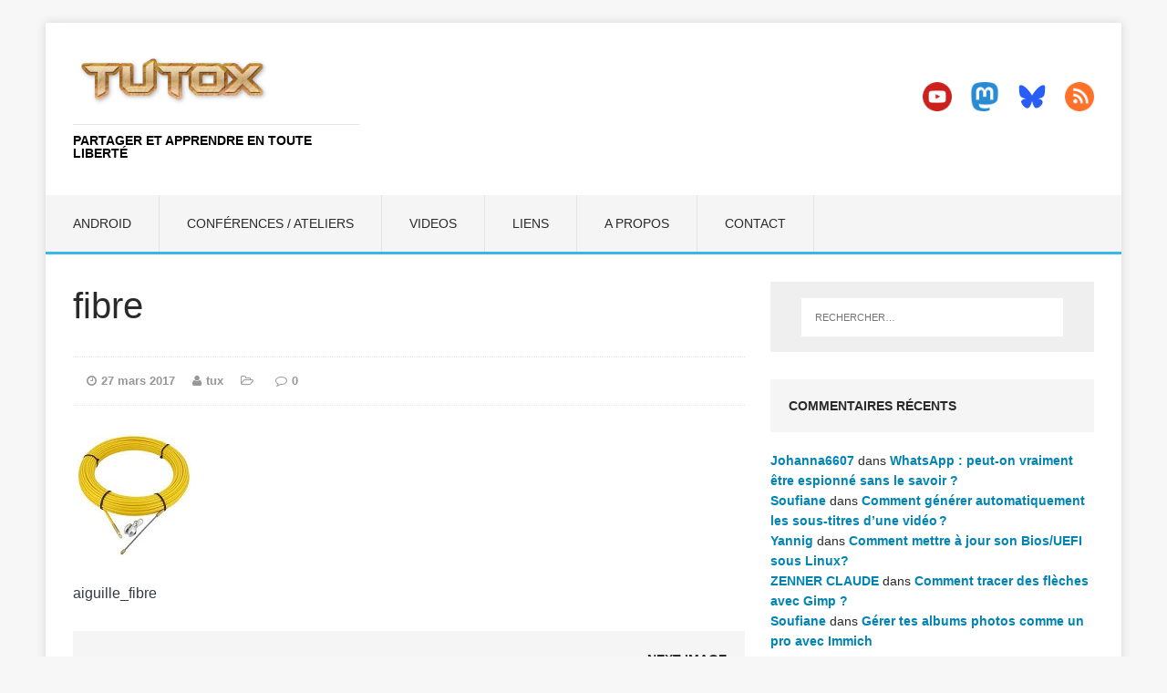

--- FILE ---
content_type: text/html; charset=UTF-8
request_url: https://tutox.fr/2017/03/31/free-que-la-fibre-soit-acte1/fibre/
body_size: 12172
content:
<!DOCTYPE html>
<html class="no-js" lang="fr-FR">
<head>
<meta charset="UTF-8">
<meta name="viewport" content="width=device-width, initial-scale=1.0">
<link rel="profile" href="http://gmpg.org/xfn/11" />
<title>fibre &#8211; tutox.fr</title>
<meta name='robots' content='max-image-preview:large' />
<link rel="alternate" type="application/rss+xml" title="tutox.fr &raquo; Flux" href="https://tutox.fr/feed/" />
<link rel="alternate" type="application/rss+xml" title="tutox.fr &raquo; Flux des commentaires" href="https://tutox.fr/comments/feed/" />
<link rel="alternate" type="application/rss+xml" title="tutox.fr &raquo; fibre Flux des commentaires" href="https://tutox.fr/2017/03/31/free-que-la-fibre-soit-acte1/fibre/feed/" />
<link rel="alternate" title="oEmbed (JSON)" type="application/json+oembed" href="https://tutox.fr/wp-json/oembed/1.0/embed?url=https%3A%2F%2Ftutox.fr%2F2017%2F03%2F31%2Ffree-que-la-fibre-soit-acte1%2Ffibre%2F" />
<link rel="alternate" title="oEmbed (XML)" type="text/xml+oembed" href="https://tutox.fr/wp-json/oembed/1.0/embed?url=https%3A%2F%2Ftutox.fr%2F2017%2F03%2F31%2Ffree-que-la-fibre-soit-acte1%2Ffibre%2F&#038;format=xml" />
<style id='wp-img-auto-sizes-contain-inline-css' type='text/css'>
img:is([sizes=auto i],[sizes^="auto," i]){contain-intrinsic-size:3000px 1500px}
/*# sourceURL=wp-img-auto-sizes-contain-inline-css */
</style>
<style id='wp-emoji-styles-inline-css' type='text/css'>

	img.wp-smiley, img.emoji {
		display: inline !important;
		border: none !important;
		box-shadow: none !important;
		height: 1em !important;
		width: 1em !important;
		margin: 0 0.07em !important;
		vertical-align: -0.1em !important;
		background: none !important;
		padding: 0 !important;
	}
/*# sourceURL=wp-emoji-styles-inline-css */
</style>
<style id='wp-block-library-inline-css' type='text/css'>
:root{--wp-block-synced-color:#7a00df;--wp-block-synced-color--rgb:122,0,223;--wp-bound-block-color:var(--wp-block-synced-color);--wp-editor-canvas-background:#ddd;--wp-admin-theme-color:#007cba;--wp-admin-theme-color--rgb:0,124,186;--wp-admin-theme-color-darker-10:#006ba1;--wp-admin-theme-color-darker-10--rgb:0,107,160.5;--wp-admin-theme-color-darker-20:#005a87;--wp-admin-theme-color-darker-20--rgb:0,90,135;--wp-admin-border-width-focus:2px}@media (min-resolution:192dpi){:root{--wp-admin-border-width-focus:1.5px}}.wp-element-button{cursor:pointer}:root .has-very-light-gray-background-color{background-color:#eee}:root .has-very-dark-gray-background-color{background-color:#313131}:root .has-very-light-gray-color{color:#eee}:root .has-very-dark-gray-color{color:#313131}:root .has-vivid-green-cyan-to-vivid-cyan-blue-gradient-background{background:linear-gradient(135deg,#00d084,#0693e3)}:root .has-purple-crush-gradient-background{background:linear-gradient(135deg,#34e2e4,#4721fb 50%,#ab1dfe)}:root .has-hazy-dawn-gradient-background{background:linear-gradient(135deg,#faaca8,#dad0ec)}:root .has-subdued-olive-gradient-background{background:linear-gradient(135deg,#fafae1,#67a671)}:root .has-atomic-cream-gradient-background{background:linear-gradient(135deg,#fdd79a,#004a59)}:root .has-nightshade-gradient-background{background:linear-gradient(135deg,#330968,#31cdcf)}:root .has-midnight-gradient-background{background:linear-gradient(135deg,#020381,#2874fc)}:root{--wp--preset--font-size--normal:16px;--wp--preset--font-size--huge:42px}.has-regular-font-size{font-size:1em}.has-larger-font-size{font-size:2.625em}.has-normal-font-size{font-size:var(--wp--preset--font-size--normal)}.has-huge-font-size{font-size:var(--wp--preset--font-size--huge)}.has-text-align-center{text-align:center}.has-text-align-left{text-align:left}.has-text-align-right{text-align:right}.has-fit-text{white-space:nowrap!important}#end-resizable-editor-section{display:none}.aligncenter{clear:both}.items-justified-left{justify-content:flex-start}.items-justified-center{justify-content:center}.items-justified-right{justify-content:flex-end}.items-justified-space-between{justify-content:space-between}.screen-reader-text{border:0;clip-path:inset(50%);height:1px;margin:-1px;overflow:hidden;padding:0;position:absolute;width:1px;word-wrap:normal!important}.screen-reader-text:focus{background-color:#ddd;clip-path:none;color:#444;display:block;font-size:1em;height:auto;left:5px;line-height:normal;padding:15px 23px 14px;text-decoration:none;top:5px;width:auto;z-index:100000}html :where(.has-border-color){border-style:solid}html :where([style*=border-top-color]){border-top-style:solid}html :where([style*=border-right-color]){border-right-style:solid}html :where([style*=border-bottom-color]){border-bottom-style:solid}html :where([style*=border-left-color]){border-left-style:solid}html :where([style*=border-width]){border-style:solid}html :where([style*=border-top-width]){border-top-style:solid}html :where([style*=border-right-width]){border-right-style:solid}html :where([style*=border-bottom-width]){border-bottom-style:solid}html :where([style*=border-left-width]){border-left-style:solid}html :where(img[class*=wp-image-]){height:auto;max-width:100%}:where(figure){margin:0 0 1em}html :where(.is-position-sticky){--wp-admin--admin-bar--position-offset:var(--wp-admin--admin-bar--height,0px)}@media screen and (max-width:600px){html :where(.is-position-sticky){--wp-admin--admin-bar--position-offset:0px}}

/*# sourceURL=wp-block-library-inline-css */
</style><style id='wp-block-buttons-inline-css' type='text/css'>
.wp-block-buttons{box-sizing:border-box}.wp-block-buttons.is-vertical{flex-direction:column}.wp-block-buttons.is-vertical>.wp-block-button:last-child{margin-bottom:0}.wp-block-buttons>.wp-block-button{display:inline-block;margin:0}.wp-block-buttons.is-content-justification-left{justify-content:flex-start}.wp-block-buttons.is-content-justification-left.is-vertical{align-items:flex-start}.wp-block-buttons.is-content-justification-center{justify-content:center}.wp-block-buttons.is-content-justification-center.is-vertical{align-items:center}.wp-block-buttons.is-content-justification-right{justify-content:flex-end}.wp-block-buttons.is-content-justification-right.is-vertical{align-items:flex-end}.wp-block-buttons.is-content-justification-space-between{justify-content:space-between}.wp-block-buttons.aligncenter{text-align:center}.wp-block-buttons:not(.is-content-justification-space-between,.is-content-justification-right,.is-content-justification-left,.is-content-justification-center) .wp-block-button.aligncenter{margin-left:auto;margin-right:auto;width:100%}.wp-block-buttons[style*=text-decoration] .wp-block-button,.wp-block-buttons[style*=text-decoration] .wp-block-button__link{text-decoration:inherit}.wp-block-buttons.has-custom-font-size .wp-block-button__link{font-size:inherit}.wp-block-buttons .wp-block-button__link{width:100%}.wp-block-button.aligncenter{text-align:center}
/*# sourceURL=https://tutox.fr/wp-includes/blocks/buttons/style.min.css */
</style>
<style id='global-styles-inline-css' type='text/css'>
:root{--wp--preset--aspect-ratio--square: 1;--wp--preset--aspect-ratio--4-3: 4/3;--wp--preset--aspect-ratio--3-4: 3/4;--wp--preset--aspect-ratio--3-2: 3/2;--wp--preset--aspect-ratio--2-3: 2/3;--wp--preset--aspect-ratio--16-9: 16/9;--wp--preset--aspect-ratio--9-16: 9/16;--wp--preset--color--black: #000000;--wp--preset--color--cyan-bluish-gray: #abb8c3;--wp--preset--color--white: #ffffff;--wp--preset--color--pale-pink: #f78da7;--wp--preset--color--vivid-red: #cf2e2e;--wp--preset--color--luminous-vivid-orange: #ff6900;--wp--preset--color--luminous-vivid-amber: #fcb900;--wp--preset--color--light-green-cyan: #7bdcb5;--wp--preset--color--vivid-green-cyan: #00d084;--wp--preset--color--pale-cyan-blue: #8ed1fc;--wp--preset--color--vivid-cyan-blue: #0693e3;--wp--preset--color--vivid-purple: #9b51e0;--wp--preset--gradient--vivid-cyan-blue-to-vivid-purple: linear-gradient(135deg,rgb(6,147,227) 0%,rgb(155,81,224) 100%);--wp--preset--gradient--light-green-cyan-to-vivid-green-cyan: linear-gradient(135deg,rgb(122,220,180) 0%,rgb(0,208,130) 100%);--wp--preset--gradient--luminous-vivid-amber-to-luminous-vivid-orange: linear-gradient(135deg,rgb(252,185,0) 0%,rgb(255,105,0) 100%);--wp--preset--gradient--luminous-vivid-orange-to-vivid-red: linear-gradient(135deg,rgb(255,105,0) 0%,rgb(207,46,46) 100%);--wp--preset--gradient--very-light-gray-to-cyan-bluish-gray: linear-gradient(135deg,rgb(238,238,238) 0%,rgb(169,184,195) 100%);--wp--preset--gradient--cool-to-warm-spectrum: linear-gradient(135deg,rgb(74,234,220) 0%,rgb(151,120,209) 20%,rgb(207,42,186) 40%,rgb(238,44,130) 60%,rgb(251,105,98) 80%,rgb(254,248,76) 100%);--wp--preset--gradient--blush-light-purple: linear-gradient(135deg,rgb(255,206,236) 0%,rgb(152,150,240) 100%);--wp--preset--gradient--blush-bordeaux: linear-gradient(135deg,rgb(254,205,165) 0%,rgb(254,45,45) 50%,rgb(107,0,62) 100%);--wp--preset--gradient--luminous-dusk: linear-gradient(135deg,rgb(255,203,112) 0%,rgb(199,81,192) 50%,rgb(65,88,208) 100%);--wp--preset--gradient--pale-ocean: linear-gradient(135deg,rgb(255,245,203) 0%,rgb(182,227,212) 50%,rgb(51,167,181) 100%);--wp--preset--gradient--electric-grass: linear-gradient(135deg,rgb(202,248,128) 0%,rgb(113,206,126) 100%);--wp--preset--gradient--midnight: linear-gradient(135deg,rgb(2,3,129) 0%,rgb(40,116,252) 100%);--wp--preset--font-size--small: 13px;--wp--preset--font-size--medium: 20px;--wp--preset--font-size--large: 36px;--wp--preset--font-size--x-large: 42px;--wp--preset--spacing--20: 0.44rem;--wp--preset--spacing--30: 0.67rem;--wp--preset--spacing--40: 1rem;--wp--preset--spacing--50: 1.5rem;--wp--preset--spacing--60: 2.25rem;--wp--preset--spacing--70: 3.38rem;--wp--preset--spacing--80: 5.06rem;--wp--preset--shadow--natural: 6px 6px 9px rgba(0, 0, 0, 0.2);--wp--preset--shadow--deep: 12px 12px 50px rgba(0, 0, 0, 0.4);--wp--preset--shadow--sharp: 6px 6px 0px rgba(0, 0, 0, 0.2);--wp--preset--shadow--outlined: 6px 6px 0px -3px rgb(255, 255, 255), 6px 6px rgb(0, 0, 0);--wp--preset--shadow--crisp: 6px 6px 0px rgb(0, 0, 0);}:where(.is-layout-flex){gap: 0.5em;}:where(.is-layout-grid){gap: 0.5em;}body .is-layout-flex{display: flex;}.is-layout-flex{flex-wrap: wrap;align-items: center;}.is-layout-flex > :is(*, div){margin: 0;}body .is-layout-grid{display: grid;}.is-layout-grid > :is(*, div){margin: 0;}:where(.wp-block-columns.is-layout-flex){gap: 2em;}:where(.wp-block-columns.is-layout-grid){gap: 2em;}:where(.wp-block-post-template.is-layout-flex){gap: 1.25em;}:where(.wp-block-post-template.is-layout-grid){gap: 1.25em;}.has-black-color{color: var(--wp--preset--color--black) !important;}.has-cyan-bluish-gray-color{color: var(--wp--preset--color--cyan-bluish-gray) !important;}.has-white-color{color: var(--wp--preset--color--white) !important;}.has-pale-pink-color{color: var(--wp--preset--color--pale-pink) !important;}.has-vivid-red-color{color: var(--wp--preset--color--vivid-red) !important;}.has-luminous-vivid-orange-color{color: var(--wp--preset--color--luminous-vivid-orange) !important;}.has-luminous-vivid-amber-color{color: var(--wp--preset--color--luminous-vivid-amber) !important;}.has-light-green-cyan-color{color: var(--wp--preset--color--light-green-cyan) !important;}.has-vivid-green-cyan-color{color: var(--wp--preset--color--vivid-green-cyan) !important;}.has-pale-cyan-blue-color{color: var(--wp--preset--color--pale-cyan-blue) !important;}.has-vivid-cyan-blue-color{color: var(--wp--preset--color--vivid-cyan-blue) !important;}.has-vivid-purple-color{color: var(--wp--preset--color--vivid-purple) !important;}.has-black-background-color{background-color: var(--wp--preset--color--black) !important;}.has-cyan-bluish-gray-background-color{background-color: var(--wp--preset--color--cyan-bluish-gray) !important;}.has-white-background-color{background-color: var(--wp--preset--color--white) !important;}.has-pale-pink-background-color{background-color: var(--wp--preset--color--pale-pink) !important;}.has-vivid-red-background-color{background-color: var(--wp--preset--color--vivid-red) !important;}.has-luminous-vivid-orange-background-color{background-color: var(--wp--preset--color--luminous-vivid-orange) !important;}.has-luminous-vivid-amber-background-color{background-color: var(--wp--preset--color--luminous-vivid-amber) !important;}.has-light-green-cyan-background-color{background-color: var(--wp--preset--color--light-green-cyan) !important;}.has-vivid-green-cyan-background-color{background-color: var(--wp--preset--color--vivid-green-cyan) !important;}.has-pale-cyan-blue-background-color{background-color: var(--wp--preset--color--pale-cyan-blue) !important;}.has-vivid-cyan-blue-background-color{background-color: var(--wp--preset--color--vivid-cyan-blue) !important;}.has-vivid-purple-background-color{background-color: var(--wp--preset--color--vivid-purple) !important;}.has-black-border-color{border-color: var(--wp--preset--color--black) !important;}.has-cyan-bluish-gray-border-color{border-color: var(--wp--preset--color--cyan-bluish-gray) !important;}.has-white-border-color{border-color: var(--wp--preset--color--white) !important;}.has-pale-pink-border-color{border-color: var(--wp--preset--color--pale-pink) !important;}.has-vivid-red-border-color{border-color: var(--wp--preset--color--vivid-red) !important;}.has-luminous-vivid-orange-border-color{border-color: var(--wp--preset--color--luminous-vivid-orange) !important;}.has-luminous-vivid-amber-border-color{border-color: var(--wp--preset--color--luminous-vivid-amber) !important;}.has-light-green-cyan-border-color{border-color: var(--wp--preset--color--light-green-cyan) !important;}.has-vivid-green-cyan-border-color{border-color: var(--wp--preset--color--vivid-green-cyan) !important;}.has-pale-cyan-blue-border-color{border-color: var(--wp--preset--color--pale-cyan-blue) !important;}.has-vivid-cyan-blue-border-color{border-color: var(--wp--preset--color--vivid-cyan-blue) !important;}.has-vivid-purple-border-color{border-color: var(--wp--preset--color--vivid-purple) !important;}.has-vivid-cyan-blue-to-vivid-purple-gradient-background{background: var(--wp--preset--gradient--vivid-cyan-blue-to-vivid-purple) !important;}.has-light-green-cyan-to-vivid-green-cyan-gradient-background{background: var(--wp--preset--gradient--light-green-cyan-to-vivid-green-cyan) !important;}.has-luminous-vivid-amber-to-luminous-vivid-orange-gradient-background{background: var(--wp--preset--gradient--luminous-vivid-amber-to-luminous-vivid-orange) !important;}.has-luminous-vivid-orange-to-vivid-red-gradient-background{background: var(--wp--preset--gradient--luminous-vivid-orange-to-vivid-red) !important;}.has-very-light-gray-to-cyan-bluish-gray-gradient-background{background: var(--wp--preset--gradient--very-light-gray-to-cyan-bluish-gray) !important;}.has-cool-to-warm-spectrum-gradient-background{background: var(--wp--preset--gradient--cool-to-warm-spectrum) !important;}.has-blush-light-purple-gradient-background{background: var(--wp--preset--gradient--blush-light-purple) !important;}.has-blush-bordeaux-gradient-background{background: var(--wp--preset--gradient--blush-bordeaux) !important;}.has-luminous-dusk-gradient-background{background: var(--wp--preset--gradient--luminous-dusk) !important;}.has-pale-ocean-gradient-background{background: var(--wp--preset--gradient--pale-ocean) !important;}.has-electric-grass-gradient-background{background: var(--wp--preset--gradient--electric-grass) !important;}.has-midnight-gradient-background{background: var(--wp--preset--gradient--midnight) !important;}.has-small-font-size{font-size: var(--wp--preset--font-size--small) !important;}.has-medium-font-size{font-size: var(--wp--preset--font-size--medium) !important;}.has-large-font-size{font-size: var(--wp--preset--font-size--large) !important;}.has-x-large-font-size{font-size: var(--wp--preset--font-size--x-large) !important;}
/*# sourceURL=global-styles-inline-css */
</style>

<style id='classic-theme-styles-inline-css' type='text/css'>
/*! This file is auto-generated */
.wp-block-button__link{color:#fff;background-color:#32373c;border-radius:9999px;box-shadow:none;text-decoration:none;padding:calc(.667em + 2px) calc(1.333em + 2px);font-size:1.125em}.wp-block-file__button{background:#32373c;color:#fff;text-decoration:none}
/*# sourceURL=/wp-includes/css/classic-themes.min.css */
</style>
<link rel='stylesheet' id='mh-edition-lite-css' href='https://tutox.fr/wp-content/themes/mh-edition-lite/style.css?ver=1.1.9' type='text/css' media='all' />
<link rel='stylesheet' id='mh-font-awesome-css' href='https://tutox.fr/wp-content/themes/mh-edition-lite/includes/font-awesome.min.css' type='text/css' media='all' />
<script type="text/javascript" src="https://tutox.fr/wp-content/plugins/related-posts-thumbnails/assets/js/front.min.js?ver=4.3.1" id="rpt_front_style-js"></script>
<script type="text/javascript" src="https://tutox.fr/wp-includes/js/jquery/jquery.min.js?ver=3.7.1" id="jquery-core-js"></script>
<script type="text/javascript" src="https://tutox.fr/wp-includes/js/jquery/jquery-migrate.min.js?ver=3.4.1" id="jquery-migrate-js"></script>
<script type="text/javascript" src="https://tutox.fr/wp-content/plugins/related-posts-thumbnails/assets/js/lazy-load.js?ver=4.3.1" id="rpt-lazy-load-js"></script>
<script type="text/javascript" src="https://tutox.fr/wp-content/themes/mh-edition-lite/js/scripts.js?ver=1.1.9" id="mh-scripts-js"></script>
<link rel="https://api.w.org/" href="https://tutox.fr/wp-json/" /><link rel="alternate" title="JSON" type="application/json" href="https://tutox.fr/wp-json/wp/v2/media/1128" /><link rel="EditURI" type="application/rsd+xml" title="RSD" href="https://tutox.fr/xmlrpc.php?rsd" />
<meta name="generator" content="WordPress 6.9" />
<link rel="canonical" href="https://tutox.fr/2017/03/31/free-que-la-fibre-soit-acte1/fibre/" />
<link rel='shortlink' href='https://tutox.fr/?p=1128' />
        <style>
            #related_posts_thumbnails li {
                border-right: 1px solid #dddddd;
                background-color: #ffffff            }

            #related_posts_thumbnails li:hover {
                background-color: #eeeeee;
            }

            .relpost_content {
                font-size: 18px;
                color: #000000;
            }

            .relpost-block-single {
                background-color: #ffffff;
                border-right: 1px solid #dddddd;
                border-left: 1px solid #dddddd;
                margin-right: -1px;
            }

            .relpost-block-single:hover {
                background-color: #eeeeee;
            }
        </style>

        <meta property="fediverse:creator" name="fediverse:creator" content="tux@tutox.fr" />
<!--[if lt IE 9]>
<script src="https://tutox.fr/wp-content/themes/mh-edition-lite/js/css3-mediaqueries.js"></script>
<![endif]-->
<style type="text/css">.recentcomments a{display:inline !important;padding:0 !important;margin:0 !important;}</style><link rel="icon" href="https://tutox.fr/wp-content/uploads/2021/04/cropped-favicon-32x32-1-32x32.png" sizes="32x32" />
<link rel="icon" href="https://tutox.fr/wp-content/uploads/2021/04/cropped-favicon-32x32-1-192x192.png" sizes="192x192" />
<link rel="apple-touch-icon" href="https://tutox.fr/wp-content/uploads/2021/04/cropped-favicon-32x32-1-180x180.png" />
<meta name="msapplication-TileImage" content="https://tutox.fr/wp-content/uploads/2021/04/cropped-favicon-32x32-1-270x270.png" />
		<style type="text/css" id="wp-custom-css">
			img {
    max-width: 70%;
    width: auto;
    height: auto;
    vertical-align: bottom;
}
blockquote { font-size: 5px; font-size: 0.9375rem; line-height: 1.6; font-style: bold; color: #666; padding: 15px; padding: 0.9375rem; border-left: 5px solid #38b7ee; border-right: 2px solid #38b7ee; display: inline-block; box-shadow: 2px 2px 15px #ccc; }

p {
color: #333b43;
font-family: Arial,Verdana,sans-serif;
font-size: 16px;
line-height: 22px; 
}
.mh-loop-title { font-weight:bold; }
.entry-title {
    font-size: 20px;
    font-size: 2.5rem;
    font-weight: bold;
    font-weight: 120;
    padding-bottom: 20px;
    padding-bottom: 1.25rem;
}
pre {
 padding: 0.1em 0.5em 0.3em 0.7em;
 border-left: 11px solid #ccc;
 margin: 1.7em 0 1.7em 0.3em;
 overflow: auto;
/* width: 93%;*/
 line-height: 1.6em;
 /* white-space: pre-wrap; /* css-3 */
 /* white-space: -moz-pre-wrap; /* Mozilla, since 1999 */
 /* white-space: -pre-wrap; /* Opera 4-6 */
 /* white-space: -o-pre-wrap; /* Opera 7 */
 word-wrap: break-word; /* Internet Explorer 5.5+ */
 }
/* target IE7 and IE6 */
*:first-child+html pre {
 padding-bottom: 2em;
 overflow-y: hidden;
 overflow: visible;
 overflow-x: auto; 
 }
* html pre, { 
 padding-bottom: 2em;
 overflow: visible;
 overflow-x: auto;
 }

/* http://prismjs.com/download.html?themes=prism&languages=markup+css+clike+javascript+autoit+bash+git+http+perl+puppet+python+vim */
/**
 * prism.js default theme for JavaScript, CSS and HTML
 * Based on dabblet (http://dabblet.com)
 * @author Lea Verou
 */

code[class*="language-"],
pre[class*="language-"] {
	color: black;
	background: none;
	text-shadow: 0 1px white;
	font-family: Consolas, Monaco, 'Andale Mono', 'Ubuntu Mono', monospace;
	text-align: left;
	white-space: pre;
	word-spacing: normal;
	word-break: normal;
	word-wrap: normal;
	line-height: 1.5;

	-moz-tab-size: 4;
	-o-tab-size: 4;
	tab-size: 4;

	-webkit-hyphens: none;
	-moz-hyphens: none;
	-ms-hyphens: none;
	hyphens: none;
}

pre[class*="language-"]::-moz-selection, pre[class*="language-"] ::-moz-selection,
code[class*="language-"]::-moz-selection, code[class*="language-"] ::-moz-selection {
	text-shadow: none;
	background: #b3d4fc;
}

pre[class*="language-"]::selection, pre[class*="language-"] ::selection,
code[class*="language-"]::selection, code[class*="language-"] ::selection {
	text-shadow: none;
	background: #b3d4fc;
}

@media print {
	code[class*="language-"],
	pre[class*="language-"] {
		text-shadow: none;
	}
}

/* Code blocks */
pre[class*="language-"] {
	padding: 1em;
	margin: .5em 0;
	overflow: auto;
}

:not(pre) > code[class*="language-"],
pre[class*="language-"] {
	background: #f5f2f0;
}

/* Inline code */
:not(pre) > code[class*="language-"] {
	padding: .1em;
	border-radius: .3em;
	white-space: normal;
}

.token.comment,
.token.prolog,
.token.doctype,
.token.cdata {
	color: slategray;
}

.token.punctuation {
	color: #999;
}

.namespace {
	opacity: .7;
}

.token.property,
.token.tag,
.token.boolean,
.token.number,
.token.constant,
.token.symbol,
.token.deleted {
	color: #905;
}

.token.selector,
.token.attr-name,
.token.string,
.token.char,
.token.builtin,
.token.inserted {
	color: #690;
}

.token.operator,
.token.entity,
.token.url,
.language-css .token.string,
.style .token.string {
	color: #a67f59;
	background: hsla(0, 0%, 100%, .5);
}

.token.atrule,
.token.attr-value,
.token.keyword {
	color: #07a;
}

.token.function {
	color: #DD4A68;
}

.token.regex,
.token.important,
.token.variable {
	color: #e90;
}

.token.important,
.token.bold {
	font-weight: bold;
}
.token.italic {
	font-style: italic;
}

.token.entity {
	cursor: help;
}

kbd {
  font-family: inherit;
  font-size: inherit;
  color: #333333;
  background-color: #f7f6f5;
  border: solid 1px #ccc1c1;
  -moz-border-radius: 2px;
  -webkit-border-radius: 2px;
  border-radius: 2px;
  -moz-box-shadow: 1px 1px 2px #ccc1c1;
  -webkit-box-shadow: 1px 1px 2px #ccc1c1;
  box-shadow: 1px 1px 2px #ccc1c1;
  margin: 0 0.2em 0 0.2em;
  padding: 0 0.5em 0 0.5em;
  white-space: nowrap;
}
kbd.key-Fn {
  font-weight: bold;
  color: #ccc1c1;
}
span.key a {
  border-bottom: none;
}
a > kbd {
  color: #dd4814;
  border-color: #ccc1c1;
}
span.keyseq {
  color: #333333;
  white-space: nowrap
} 
/* ajout perso*/
code {
		border-radius: 10px;
    margin: 0 0 0 0 px;
    padding: 8px;
    display: block;
    background-color: #000000;
    background: #000000;
    color: #FFFFFF;
    font-family: monospace;
	  font-weight: bold;
    display: inline-block;
    width: auto;
    overflow: auto;
    overflow-y: auto;
    overflow-Y: hidden;
}
.recentcomments a {
    display: inline !important;
    padding: 0 !important;
    margin: 0 !important;
	  color: #0084B4 ; 
	  font-weight: bold;
}
span.comment-author-link {
    color: #0084B4 ;    /*84B4*/ 
    font-weight: bold;
}
span.mh-meta-comments {
    color: #0084B4 ;    /*84B4*/ 
	  font-weight: bold;
	  
}
span.mh-comments {
    color: #0084B4;    /*84B4*/ 
	  font-weight: bold;
	  
}
span.mh-comment-count-link {
	 color: #0084B4 ;    /*84B4*/ 
	  font-weight: bold;
}
span.mh-meta-date {
	  font-weight: bold
}

.single-post .entry-content a {border-bottom: 2px solid #71c21b;}

link-style-hover-background .entry-content p a, .link-style-hover-background .entry-content strong > a, .link-style-hover-background .entry-content em > a, .link-style-hover-background .entry-content > ul a, .link-style-hover-background .entry-content > ol a {
  color: var(--global-palette-highlight);
  text-decoration: none;
  background-image: linear-gradient(var(--global-palette-highlight),var(--global-palette-highlight));
  background-position: 0 100%;
  background-repeat: no-repeat;
  background-size: 100% 1px;
}

.code-block-pro {
  max-width: 800px; /* à adapter selon ton besoin */
  margin: 0 auto;
}
/* Forcer Code Pro à utiliser toute la largeur disponible */
.code-block-pro, 
pre[class*="language-"] {
    max-width: 100% !important;
    width: 100% !important;
    overflow-x: auto !important;
    white-space: pre !important; /* pas de wrap */
    word-wrap: normal !important;
}

/* Corriger le display du code */
.code-block-pro code, 
pre[class*="language-"] code {
    display: block !important; /* plus de inline-block */
    width: auto !important;
    white-space: inherit !important;
    overflow-x: auto;
}
		</style>
		</head>
<body id="mh-mobile" class="attachment wp-singular attachment-template-default single single-attachment postid-1128 attachmentid-1128 attachment-jpeg wp-theme-mh-edition-lite mh-right-sb">
<div class="mh-container mh-container-outer">
<div class="mh-header-mobile-nav clearfix"></div>
<header class="mh-header">
	<div class="mh-container mh-container-inner mh-row clearfix">
		<div class="mh-col-1-3 mh-custom-header">
<a href="https://tutox.fr/" title="tutox.fr" rel="home">
<div class="mh-site-logo" role="banner">
<img class="mh-header-image" src="https://tutox.fr/wp-content/uploads/2021/12/tutoxlogo_legacy009539.png" height="97" width="323" alt="tutox.fr" />
<style type="text/css" id="mh-header-css">.mh-header-title, .mh-header-tagline { color: #000000; }</style>
<div class="mh-header-text">
<h2 class="mh-header-title">tutox.fr</h2>
<h3 class="mh-header-tagline">Partager et apprendre en toute liberté</h3>
</div>
</div>
</a>
</div>
<div class="mh-col-2-3 mh-header-widget-2">
<div id="block-4" class="mh-widget mh-header-2 widget_block">
<div class="wp-block-buttons is-layout-flex wp-block-buttons-is-layout-flex"></div>
</div><div id="block-7" class="mh-widget mh-header-2 widget_block"><p><a href="https://tutox.fr/feed/" target="_blank" rel="noopener"><img decoding="async" class="alignright wp-image-17657" src="https://tutox.fr/wp-content/uploads/2022/01/rss-flat-150x150.png" alt="rss" width="32" height="32" srcset="https://tutox.fr/wp-content/uploads/2022/01/rss-flat-150x150.png 150w, https://tutox.fr/wp-content/uploads/2022/01/rss-flat.png 256w" sizes="(max-width: 32px) 100vw, 32px" /></a><a href="https://bsky.app/profile/benzogaga33.bsky.social" target="_blank" rel="noopener"><img decoding="async" class="alignright wp-image-17652" src="https://tutox.fr/wp-content/uploads/2025/03/icon-bluesky-social-logo-png_seeklogo-514621.png" alt="bluesky" width="32" height="32"></a><a href="https://mamot.fr/@benzogaga33" rel="me" target="_blank" rel="noopener"><img decoding="async" class="alignright wp-image-17653" src="https://tutox.fr/wp-content/uploads/2022/01/mastodon-3521565-2944983-150x150.png" alt="mastodon" width="32" height="32" srcset="https://tutox.fr/wp-content/uploads/2022/01/mastodon-3521565-2944983-150x150.png 150w, https://tutox.fr/wp-content/uploads/2022/01/mastodon-3521565-2944983.png 256w" sizes="(max-width: 32px) 100vw, 32px" /></a><a href="https://tube.benzo.online" target="_blank" rel="noopener"><img decoding="async" class="alignright wp-image-17651" src="https://tutox.fr/wp-content/uploads/2022/01/youtube-flat-150x150.png" alt="youtube" width="32" height="32" srcset="https://tutox.fr/wp-content/uploads/2022/01/youtube-flat-150x150.png 150w, https://tutox.fr/wp-content/uploads/2022/01/youtube-flat.png 256w" sizes="(max-width: 32px) 100vw, 32px" /></a>
<br><br><br>
<script src="https://liberapay.com/benzo/widgets/button.js"></script>
<noscript><a href="https://liberapay.com/benzo/donate"><img decoding="async" alt="Donate using Liberapay" src="https://liberapay.com/assets/widgets/donate.svg"></a></noscript></p></div></div>
	</div>
	<nav class="mh-main-nav clearfix">
		<div class="menu"><ul>
<li class="page_item page-item-16223"><a href="https://tutox.fr/android/">Android</a></li>
<li class="page_item page-item-17402"><a href="https://tutox.fr/conferences-ateliers/">Conférences / ateliers</a></li>
<li class="page_item page-item-5"><a href="https://tutox.fr/videos/">Videos</a></li>
<li class="page_item page-item-2"><a href="https://tutox.fr/liens/">Liens</a></li>
<li class="page_item page-item-478"><a href="https://tutox.fr/a-propos/">A propos</a></li>
<li class="page_item page-item-4359"><a href="https://tutox.fr/contact/">Contact</a></li>
</ul></div>
	</nav>
</header><div class="mh-wrapper clearfix">
	<div id="main-content" class="mh-content"><article id="post-1128" class="post-1128 attachment type-attachment status-inherit hentry">
	<header class="entry-header clearfix">
		<h1 class="entry-title">
			fibre		</h1>
		<p class="mh-meta entry-meta">
<span class="entry-meta-date updated"><i class="fa fa-clock-o"></i><a href="https://tutox.fr/2017/03/">27 mars 2017</a></span>
<span class="entry-meta-author vcard"><i class="fa fa-user"></i><a class="fn" href="https://tutox.fr/author/tux/">tux</a></span>
<span class="entry-meta-categories"><i class="fa fa-folder-open-o"></i></span>
<span class="entry-meta-comments"><i class="fa fa-comment-o"></i><a class="mh-comment-scroll" href="https://tutox.fr/2017/03/31/free-que-la-fibre-soit-acte1/fibre/#mh-comments">0</a></span>
</p>
	</header>
	<div class="entry-content clearfix">
				<p class="attachment"><a href='https://tutox.fr/wp-content/uploads/2017/03/fibre.jpg'><img decoding="async" width="135" height="135" src="https://tutox.fr/wp-content/uploads/2017/03/fibre.jpg" class="attachment-medium size-medium" alt="aiguille_fibre" /></a></p>
<p>aiguille_fibre</p>
	</div>
	</article><nav class="mh-post-nav-wrap clearfix" role="navigation">
<div class="mh-post-nav-prev mh-post-nav">
</div>
<div class="mh-post-nav-next mh-post-nav">
<a href='https://tutox.fr/2017/03/31/free-que-la-fibre-soit-acte1/chambre_fibre/'>Next image</a></div>
</nav>
<h4 id="mh-comments" class="mh-section-title mh-comment-form-title">Be the first to comment</h4>
	<div id="respond" class="comment-respond">
		<h3 id="reply-title" class="comment-reply-title">Leave a Reply <small><a rel="nofollow" id="cancel-comment-reply-link" href="/2017/03/31/free-que-la-fibre-soit-acte1/fibre/#respond" style="display:none;">Annuler la réponse</a></small></h3><form action="https://tutox.fr/wp-comments-post.php" method="post" id="commentform" class="comment-form"><p class="comment-notes">Votre adresse de messagerie ne sera pas publi&eacute;e.</p><p class="comment-form-comment"><label for="comment">Commentaire</label><br/><textarea id="comment" name="comment" cols="45" rows="5" aria-required="true"></textarea></p><p class="comment-form-author"><label for="author">Nom </label><span class="required">*</span><br/><input id="author" name="author" type="text" value="" size="30" aria-required='true' /></p>
<p class="comment-form-email"><label for="email">Courriel </label><span class="required">*</span><br/><input id="email" name="email" type="text" value="" size="30" aria-required='true' /></p>
<p class="comment-form-url"><label for="url">Site web</label><br/><input id="url" name="url" type="text" value="" size="30" /></p>
<p class="comment-form-cookies-consent"><input id="wp-comment-cookies-consent" name="wp-comment-cookies-consent" type="checkbox" value="yes" /><label for="wp-comment-cookies-consent">Save my name, email, and website in this browser for the next time I comment.</label></p>
<p class="form-submit"><input name="submit" type="submit" id="submit" class="submit" value="Laisser un commentaire" /> <input type='hidden' name='comment_post_ID' value='1128' id='comment_post_ID' />
<input type='hidden' name='comment_parent' id='comment_parent' value='0' />
</p><p style="display: none;"><input type="hidden" id="akismet_comment_nonce" name="akismet_comment_nonce" value="f4931aa3db" /></p><p style="display: none !important;" class="akismet-fields-container" data-prefix="ak_"><label>&#916;<textarea name="ak_hp_textarea" cols="45" rows="8" maxlength="100"></textarea></label><input type="hidden" id="ak_js_1" name="ak_js" value="76"/><script>document.getElementById( "ak_js_1" ).setAttribute( "value", ( new Date() ).getTime() );</script></p></form>	</div><!-- #respond -->
		</div>
	<aside class="mh-widget-col-1 mh-sidebar">
	<div id="search-2" class="mh-widget widget_search"><form role="search" method="get" class="search-form" action="https://tutox.fr/">
				<label>
					<span class="screen-reader-text">Rechercher :</span>
					<input type="search" class="search-field" placeholder="Rechercher…" value="" name="s" />
				</label>
				<input type="submit" class="search-submit" value="Rechercher" />
			</form></div><div id="recent-comments-2" class="mh-widget widget_recent_comments"><h4 class="mh-widget-title">Commentaires récents</h4><ul id="recentcomments"><li class="recentcomments"><span class="comment-author-link"><a href="https://naturepassion.org" class="url" rel="ugc external nofollow">Johanna6607</a></span> dans <a href="https://tutox.fr/2026/01/09/whatsapp-peut-on-vraiment-etre-tracke-sans-le-savoir/#comment-181771">WhatsApp : peut-on vraiment être espionné sans le savoir ?</a></li><li class="recentcomments"><span class="comment-author-link"><a href="https://www.easytutoriel.com/" class="url" rel="ugc external nofollow">Soufiane</a></span> dans <a href="https://tutox.fr/2025/10/31/comment-generer-automatiquement-les-sous-titres-dune-video/#comment-181095">Comment générer automatiquement les sous-titres d&rsquo;une vidéo ?</a></li><li class="recentcomments"><span class="comment-author-link">Yannig</span> dans <a href="https://tutox.fr/2022/01/13/comment-mettre-a-jour-son-bios-uefi-sous-linux/#comment-179620">Comment mettre à jour son Bios/UEFI sous Linux?</a></li><li class="recentcomments"><span class="comment-author-link">ZENNER CLAUDE</span> dans <a href="https://tutox.fr/2021/05/24/comment-tracer-des-fleches-avec-gimp/#comment-155982">Comment tracer des flèches avec Gimp ?</a></li><li class="recentcomments"><span class="comment-author-link"><a href="https://www.easytutoriel.com/" class="url" rel="ugc external nofollow">Soufiane</a></span> dans <a href="https://tutox.fr/2024/10/31/immich-pour-gerer-tes-photos/#comment-155842">Gérer tes albums photos comme un pro avec Immich</a></li></ul></div><div id="custom_html-2" class="widget_text mh-widget widget_custom_html"><h4 class="mh-widget-title">Vidéo : Mastodon est-il meilleur que Twitter X ? ⬇️</h4><div class="textwidget custom-html-widget">   <p><a href="https://video.passageenseine.fr/w/iV5HFFbpXD8JoRdWnysq55"><img src="https://tutox.fr/wp-content/uploads/2024/06/mastodonpses2024.png" alt="Mastodon, réseau social meilleur que Twitter X "title="Mastodon, réseau social meilleur que Twitter X ?"></a></p>
</div></div><div id="tag_cloud-4" class="mh-widget widget_tag_cloud"><h4 class="mh-widget-title">Catégories</h4><div class="tagcloud"><a href="https://tutox.fr/category/linux/adminsys/" class="tag-cloud-link tag-link-52 tag-link-position-1" style="font-size: 19.284848484848pt;" aria-label="adminsys (42 éléments)">adminsys</a>
<a href="https://tutox.fr/category/android/" class="tag-cloud-link tag-link-49 tag-link-position-2" style="font-size: 18.521212121212pt;" aria-label="android (34 éléments)">android</a>
<a href="https://tutox.fr/category/application/" class="tag-cloud-link tag-link-72 tag-link-position-3" style="font-size: 20.812121212121pt;" aria-label="application (63 éléments)">application</a>
<a href="https://tutox.fr/category/arduino/" class="tag-cloud-link tag-link-63 tag-link-position-4" style="font-size: 13.090909090909pt;" aria-label="arduino (7 éléments)">arduino</a>
<a href="https://tutox.fr/category/astuces/" class="tag-cloud-link tag-link-74 tag-link-position-5" style="font-size: 17.418181818182pt;" aria-label="astuces (25 éléments)">astuces</a>
<a href="https://tutox.fr/category/chiffrement/" class="tag-cloud-link tag-link-44 tag-link-position-6" style="font-size: 16.484848484848pt;" aria-label="chiffrement (19 éléments)">chiffrement</a>
<a href="https://tutox.fr/category/cr/" class="tag-cloud-link tag-link-67 tag-link-position-7" style="font-size: 9.5272727272727pt;" aria-label="Comptes Rendus (2 éléments)">Comptes Rendus</a>
<a href="https://tutox.fr/category/conference/" class="tag-cloud-link tag-link-350 tag-link-position-8" style="font-size: 9.5272727272727pt;" aria-label="conférence (2 éléments)">conférence</a>
<a href="https://tutox.fr/category/diy/" class="tag-cloud-link tag-link-60 tag-link-position-9" style="font-size: 14.278787878788pt;" aria-label="diy (10 éléments)">diy</a>
<a href="https://tutox.fr/category/internet/reseau/dns/" class="tag-cloud-link tag-link-11 tag-link-position-10" style="font-size: 13.515151515152pt;" aria-label="dns (8 éléments)">dns</a>
<a href="https://tutox.fr/category/domotique/" class="tag-cloud-link tag-link-294 tag-link-position-11" style="font-size: 8pt;" aria-label="domotique (1 élément)">domotique</a>
<a href="https://tutox.fr/category/edito/" class="tag-cloud-link tag-link-56 tag-link-position-12" style="font-size: 9.5272727272727pt;" aria-label="edito (2 éléments)">edito</a>
<a href="https://tutox.fr/category/internet/freebox/" class="tag-cloud-link tag-link-14 tag-link-position-13" style="font-size: 12.666666666667pt;" aria-label="freebox (6 éléments)">freebox</a>
<a href="https://tutox.fr/category/hack/" class="tag-cloud-link tag-link-47 tag-link-position-14" style="font-size: 16.484848484848pt;" aria-label="hack (19 éléments)">hack</a>
<a href="https://tutox.fr/category/hardware/" class="tag-cloud-link tag-link-3 tag-link-position-15" style="font-size: 16.145454545455pt;" aria-label="Hardware (17 éléments)">Hardware</a>
<a href="https://tutox.fr/category/humour/" class="tag-cloud-link tag-link-76 tag-link-position-16" style="font-size: 9.5272727272727pt;" aria-label="humour (2 éléments)">humour</a>
<a href="https://tutox.fr/category/intelligence-artificielle/" class="tag-cloud-link tag-link-349 tag-link-position-17" style="font-size: 8pt;" aria-label="intelligence artificielle (1 élément)">intelligence artificielle</a>
<a href="https://tutox.fr/category/internet/" class="tag-cloud-link tag-link-21 tag-link-position-18" style="font-size: 15.212121212121pt;" aria-label="internet (13 éléments)">internet</a>
<a href="https://tutox.fr/category/jeux/" class="tag-cloud-link tag-link-68 tag-link-position-19" style="font-size: 12.666666666667pt;" aria-label="jeux (6 éléments)">jeux</a>
<a href="https://tutox.fr/category/linux/" class="tag-cloud-link tag-link-22 tag-link-position-20" style="font-size: 22pt;" aria-label="linux (89 éléments)">linux</a>
<a href="https://tutox.fr/category/internet/mail/" class="tag-cloud-link tag-link-292 tag-link-position-21" style="font-size: 9.5272727272727pt;" aria-label="mail (2 éléments)">mail</a>
<a href="https://tutox.fr/category/media/" class="tag-cloud-link tag-link-77 tag-link-position-22" style="font-size: 14.278787878788pt;" aria-label="media (10 éléments)">media</a>
<a href="https://tutox.fr/category/monitoring/" class="tag-cloud-link tag-link-297 tag-link-position-23" style="font-size: 8pt;" aria-label="monitoring (1 élément)">monitoring</a>
<a href="https://tutox.fr/category/musique/" class="tag-cloud-link tag-link-330 tag-link-position-24" style="font-size: 9.5272727272727pt;" aria-label="musique (2 éléments)">musique</a>
<a href="https://tutox.fr/category/memo/" class="tag-cloud-link tag-link-66 tag-link-position-25" style="font-size: 8pt;" aria-label="Mémo (1 élément)">Mémo</a>
<a href="https://tutox.fr/category/news/" class="tag-cloud-link tag-link-53 tag-link-position-26" style="font-size: 20.387878787879pt;" aria-label="News (57 éléments)">News</a>
<a href="https://tutox.fr/category/pao/" class="tag-cloud-link tag-link-293 tag-link-position-27" style="font-size: 10.545454545455pt;" aria-label="pao (3 éléments)">pao</a>
<a href="https://tutox.fr/category/programmation/" class="tag-cloud-link tag-link-64 tag-link-position-28" style="font-size: 12.666666666667pt;" aria-label="programmation (6 éléments)">programmation</a>
<a href="https://tutox.fr/category/raspberry/" class="tag-cloud-link tag-link-54 tag-link-position-29" style="font-size: 17.418181818182pt;" aria-label="raspberry (25 éléments)">raspberry</a>
<a href="https://tutox.fr/category/reseausocial/" class="tag-cloud-link tag-link-345 tag-link-position-30" style="font-size: 10.545454545455pt;" aria-label="reseausocial (3 éléments)">reseausocial</a>
<a href="https://tutox.fr/category/reflexion/" class="tag-cloud-link tag-link-75 tag-link-position-31" style="font-size: 12.072727272727pt;" aria-label="réflexion (5 éléments)">réflexion</a>
<a href="https://tutox.fr/category/internet/reseau/" class="tag-cloud-link tag-link-33 tag-link-position-32" style="font-size: 17.418181818182pt;" aria-label="réseau (25 éléments)">réseau</a>
<a href="https://tutox.fr/category/scripts/" class="tag-cloud-link tag-link-62 tag-link-position-33" style="font-size: 17.587878787879pt;" aria-label="scripts (26 éléments)">scripts</a>
<a href="https://tutox.fr/category/serveur/" class="tag-cloud-link tag-link-55 tag-link-position-34" style="font-size: 17.842424242424pt;" aria-label="serveur (28 éléments)">serveur</a>
<a href="https://tutox.fr/category/smartphone/" class="tag-cloud-link tag-link-34 tag-link-position-35" style="font-size: 15.466666666667pt;" aria-label="smartphone (14 éléments)">smartphone</a>
<a href="https://tutox.fr/category/vie-privee/surveillance/" class="tag-cloud-link tag-link-36 tag-link-position-36" style="font-size: 14.278787878788pt;" aria-label="surveillance (10 éléments)">surveillance</a>
<a href="https://tutox.fr/category/securite/" class="tag-cloud-link tag-link-70 tag-link-position-37" style="font-size: 17.587878787879pt;" aria-label="sécurité (26 éléments)">sécurité</a>
<a href="https://tutox.fr/category/tutoriel/" class="tag-cloud-link tag-link-61 tag-link-position-38" style="font-size: 12.666666666667pt;" aria-label="tutoriel (6 éléments)">tutoriel</a>
<a href="https://tutox.fr/category/vie-privee/" class="tag-cloud-link tag-link-59 tag-link-position-39" style="font-size: 18.351515151515pt;" aria-label="vie privée (32 éléments)">vie privée</a>
<a href="https://tutox.fr/category/virtualisation/" class="tag-cloud-link tag-link-65 tag-link-position-40" style="font-size: 9.5272727272727pt;" aria-label="virtualisation (2 éléments)">virtualisation</a>
<a href="https://tutox.fr/category/internet/web/" class="tag-cloud-link tag-link-39 tag-link-position-41" style="font-size: 16.484848484848pt;" aria-label="web (19 éléments)">web</a>
<a href="https://tutox.fr/category/windows/" class="tag-cloud-link tag-link-40 tag-link-position-42" style="font-size: 15.636363636364pt;" aria-label="windows (15 éléments)">windows</a>
<a href="https://tutox.fr/category/ecologie/" class="tag-cloud-link tag-link-348 tag-link-position-43" style="font-size: 8pt;" aria-label="écologie (1 élément)">écologie</a>
<a href="https://tutox.fr/category/evenement/" class="tag-cloud-link tag-link-69 tag-link-position-44" style="font-size: 13.090909090909pt;" aria-label="évènement (7 éléments)">évènement</a></div>
</div><div id="meta-2" class="mh-widget widget_meta"><h4 class="mh-widget-title">Méta</h4>
		<ul>
						<li><a href="https://tutox.fr/wp-login.php">Connexion</a></li>
			<li><a href="https://tutox.fr/feed/">Flux des publications</a></li>
			<li><a href="https://tutox.fr/comments/feed/">Flux des commentaires</a></li>

			<li><a href="https://fr.wordpress.org/">Site de WordPress-FR</a></li>
		</ul>

		</div></aside></div>
<footer class="mh-copyright-wrap">
	<div class="mh-container mh-container-inner clearfix">
		<p class="mh-copyright">Copyright 2026 | MH Edition lite WordPress Theme by <a href="https://www.mhthemes.com/" rel="nofollow">MH Themes</a></p>
	</div>
</footer>
</div><!-- .mh-container-outer -->
<script type="speculationrules">
{"prefetch":[{"source":"document","where":{"and":[{"href_matches":"/*"},{"not":{"href_matches":["/wp-*.php","/wp-admin/*","/wp-content/uploads/*","/wp-content/*","/wp-content/plugins/*","/wp-content/themes/mh-edition-lite/*","/*\\?(.+)"]}},{"not":{"selector_matches":"a[rel~=\"nofollow\"]"}},{"not":{"selector_matches":".no-prefetch, .no-prefetch a"}}]},"eagerness":"conservative"}]}
</script>
<script type="text/javascript" src="https://tutox.fr/wp-includes/js/comment-reply.min.js?ver=6.9" id="comment-reply-js" async="async" data-wp-strategy="async" fetchpriority="low"></script>
<script defer type="text/javascript" src="https://tutox.fr/wp-content/plugins/akismet/_inc/akismet-frontend.js?ver=1763197473" id="akismet-frontend-js"></script>
<script id="wp-emoji-settings" type="application/json">
{"baseUrl":"https://s.w.org/images/core/emoji/17.0.2/72x72/","ext":".png","svgUrl":"https://s.w.org/images/core/emoji/17.0.2/svg/","svgExt":".svg","source":{"concatemoji":"https://tutox.fr/wp-includes/js/wp-emoji-release.min.js?ver=6.9"}}
</script>
<script type="module">
/* <![CDATA[ */
/*! This file is auto-generated */
const a=JSON.parse(document.getElementById("wp-emoji-settings").textContent),o=(window._wpemojiSettings=a,"wpEmojiSettingsSupports"),s=["flag","emoji"];function i(e){try{var t={supportTests:e,timestamp:(new Date).valueOf()};sessionStorage.setItem(o,JSON.stringify(t))}catch(e){}}function c(e,t,n){e.clearRect(0,0,e.canvas.width,e.canvas.height),e.fillText(t,0,0);t=new Uint32Array(e.getImageData(0,0,e.canvas.width,e.canvas.height).data);e.clearRect(0,0,e.canvas.width,e.canvas.height),e.fillText(n,0,0);const a=new Uint32Array(e.getImageData(0,0,e.canvas.width,e.canvas.height).data);return t.every((e,t)=>e===a[t])}function p(e,t){e.clearRect(0,0,e.canvas.width,e.canvas.height),e.fillText(t,0,0);var n=e.getImageData(16,16,1,1);for(let e=0;e<n.data.length;e++)if(0!==n.data[e])return!1;return!0}function u(e,t,n,a){switch(t){case"flag":return n(e,"\ud83c\udff3\ufe0f\u200d\u26a7\ufe0f","\ud83c\udff3\ufe0f\u200b\u26a7\ufe0f")?!1:!n(e,"\ud83c\udde8\ud83c\uddf6","\ud83c\udde8\u200b\ud83c\uddf6")&&!n(e,"\ud83c\udff4\udb40\udc67\udb40\udc62\udb40\udc65\udb40\udc6e\udb40\udc67\udb40\udc7f","\ud83c\udff4\u200b\udb40\udc67\u200b\udb40\udc62\u200b\udb40\udc65\u200b\udb40\udc6e\u200b\udb40\udc67\u200b\udb40\udc7f");case"emoji":return!a(e,"\ud83e\u1fac8")}return!1}function f(e,t,n,a){let r;const o=(r="undefined"!=typeof WorkerGlobalScope&&self instanceof WorkerGlobalScope?new OffscreenCanvas(300,150):document.createElement("canvas")).getContext("2d",{willReadFrequently:!0}),s=(o.textBaseline="top",o.font="600 32px Arial",{});return e.forEach(e=>{s[e]=t(o,e,n,a)}),s}function r(e){var t=document.createElement("script");t.src=e,t.defer=!0,document.head.appendChild(t)}a.supports={everything:!0,everythingExceptFlag:!0},new Promise(t=>{let n=function(){try{var e=JSON.parse(sessionStorage.getItem(o));if("object"==typeof e&&"number"==typeof e.timestamp&&(new Date).valueOf()<e.timestamp+604800&&"object"==typeof e.supportTests)return e.supportTests}catch(e){}return null}();if(!n){if("undefined"!=typeof Worker&&"undefined"!=typeof OffscreenCanvas&&"undefined"!=typeof URL&&URL.createObjectURL&&"undefined"!=typeof Blob)try{var e="postMessage("+f.toString()+"("+[JSON.stringify(s),u.toString(),c.toString(),p.toString()].join(",")+"));",a=new Blob([e],{type:"text/javascript"});const r=new Worker(URL.createObjectURL(a),{name:"wpTestEmojiSupports"});return void(r.onmessage=e=>{i(n=e.data),r.terminate(),t(n)})}catch(e){}i(n=f(s,u,c,p))}t(n)}).then(e=>{for(const n in e)a.supports[n]=e[n],a.supports.everything=a.supports.everything&&a.supports[n],"flag"!==n&&(a.supports.everythingExceptFlag=a.supports.everythingExceptFlag&&a.supports[n]);var t;a.supports.everythingExceptFlag=a.supports.everythingExceptFlag&&!a.supports.flag,a.supports.everything||((t=a.source||{}).concatemoji?r(t.concatemoji):t.wpemoji&&t.twemoji&&(r(t.twemoji),r(t.wpemoji)))});
//# sourceURL=https://tutox.fr/wp-includes/js/wp-emoji-loader.min.js
/* ]]> */
</script>
</body>
</html>